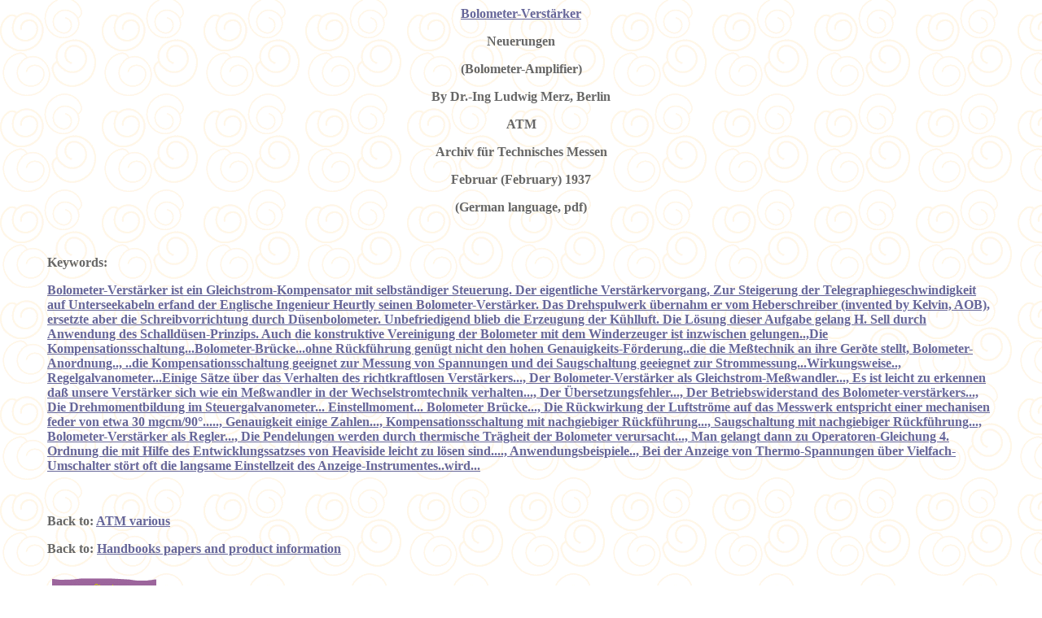

--- FILE ---
content_type: text/html
request_url: https://www.cdvandt.org/atm_z64-2.htm
body_size: 1704
content:
<html>

<head>
<meta http-equiv="Content-Type" content="text/html; charset=windows-1252">
<title>ATM Z64-2</title>
<meta name="GENERATOR" content="Microsoft FrontPage 6.0">
<meta name="ProgId" content="FrontPage.Editor.Document">
<!--mstheme--><link rel="stylesheet" type="text/css" href="_themes/kopie-van-po-tisch/kopi1011.css"><meta name="Microsoft Theme" content="kopie-van-po-tisch 1011">
<meta name="Microsoft Border" content="none, default">
</head>

<body>

<font FACE="Book Antiqua"><b>
<p style="margin-left: 50px; margin-right: 50px" align="center">
<a href="ATMZ64-2.pdf">Bolometer-Verstärker</a></p>
<p style="margin-left: 50px; margin-right: 50px" align="center">Neuerungen</p>
<p style="margin-left: 50px; margin-right: 50px" align="center">
(Bolometer-Amplifier)</p>
<p style="margin-left: 50px; margin-right: 50px" align="center">By Dr.-Ing 
Ludwig Merz, Berlin</p>
<p style="margin-left: 50px; margin-right: 50px" align="center">ATM</p>
<p style="margin-left: 50px; margin-right: 50px" align="center">Archiv für 
Technisches Messen</p>
<p style="margin-left: 50px; margin-right: 50px" align="center">Februar 
(February) 1937</p>
<p style="margin-left: 50px; margin-right: 50px" align="center">(German 
language, pdf)</p>
<p style="margin-left: 50px; margin-right: 50px">&nbsp;</p>
<p style="margin-left: 50px; margin-right: 50px">Keywords:</p>
<p style="margin-left: 50px; margin-right: 50px"><a href="ATMZ64-2.pdf">
Bolometer-Verstärker ist ein Gleichstrom-Kompensator mit selbständiger 
Steuerung. Der eigentliche Verstärkervorgang, Zur Steigerung der 
Telegraphiegeschwindigkeit auf Unterseekabeln erfand der Englische Ingenieur 
Heurtly seinen Bolometer-Verstärker. Das Drehspulwerk übernahm er vom 
Heberschreiber (invented by Kelvin, AOB), ersetzte aber die Schreibvorrichtung 
durch Düsenbolometer. Unbefriedigend blieb die Erzeugung der Kühlluft. Die 
Lösung dieser Aufgabe gelang H. Sell durch Anwendung des Schalldüsen-Prinzips. 
Auch die konstruktive Vereinigung der Bolometer mit dem Winderzeuger ist 
inzwischen gelungen..,Die Kompensationsschaltung...Bolometer-Brücke...ohne 
Rückführung genügt nicht den hohen Genauigkeits-Förderung..die die Meßtechnik an 
ihre Gerðte stellt, Bolometer-Anordnung.., ..die Kompensationsschaltung geeignet 
zur Messung von Spannungen und dei Saugschaltung geeiegnet zur 
Strommessung...Wirkungsweise.., Regelgalvanometer...Einige Sätze über das 
Verhalten des richtkraftlosen Verstärkers..., Der Bolometer-Verstärker als 
Gleichstrom-Meßwandler..., Es ist leicht zu erkennen daß unsere Verstärker sich 
wie ein Meßwandler in der Wechselstromtechnik verhalten..., Der 
Übersetzungsfehler..., Der Betriebswiderstand des Bolometer-verstärkers..., Die 
Drehmomentbildung im Steuergalvanometer... Einstellmoment... Bolometer 
Brücke..., Die Rückwirkung der Luftströme auf das Messwerk entspricht einer 
mechanisen feder von etwa 30 mgcm/90°....., Genauigkeit einige Zahlen..., 
Kompensationsschaltung mit nachgiebiger Rückführung..., Saugschaltung mit 
nachgiebiger Rückführung..., Bolometer-Verstärker als Regler..., Die Pendelungen 
werden durch thermische Trägheit der Bolometer verursacht..., Man gelangt dann 
zu Operatoren-Gleichung 4. Ordnung die mit Hilfe des Entwicklungssatzses von 
Heaviside leicht zu lösen sind...., Anwendungsbeispiele.., Bei der Anzeige von 
Thermo-Spannungen über Vielfach-Umschalter stört oft die langsame Einstellzeit 
des Anzeige-Instrumentes..wird...</a></p>
</b></font>
<p style="margin-left: 50px; margin-right: 50px">&nbsp;</p>
<font FACE="Book Antiqua"><b>
<p style="margin-left: 50px; margin-right: 50px">Back to:
<a href="atm_various.htm">ATM various</a></p>
<p style="margin-left: 50px; margin-right: 50px">Back to:
<a href="handbooks.htm">Handbooks papers and product information</a></p>
<p style="margin-left: 50px; margin-right: 50px">
<!--webbot bot="Navigation" s-type="sequence" s-orientation="vertical" s-rendering="graphics" b-include-home="TRUE" b-include-up="FALSE" u-page="sid:1003" startspan --><script language="JavaScript"><!--
MSFPhover = 
  (((navigator.appName == "Netscape") && 
  (parseInt(navigator.appVersion) >= 3 )) || 
  ((navigator.appName == "Microsoft Internet Explorer") && 
  (parseInt(navigator.appVersion) >= 4 ))); 
function MSFPpreload(img) 
{
  var a=new Image(); a.src=img; return a; 
}
// --></script><script language="JavaScript"><!--
if(MSFPhover) { MSFPnav1n=MSFPpreload("_derived/home_cmp_kopie-van-po-tisch010_vbtn.gif"); MSFPnav1h=MSFPpreload("_derived/home_cmp_kopie-van-po-tisch010_vbtn_a.gif"); }
// --></script><a href="index.htm" language="JavaScript" onmouseover="if(MSFPhover) document['MSFPnav1'].src=MSFPnav1h.src" onmouseout="if(MSFPhover) document['MSFPnav1'].src=MSFPnav1n.src"><img src="_derived/home_cmp_kopie-van-po-tisch010_vbtn.gif" width="140" height="45" border="0" alt="Start" name="MSFPnav1"></a><!--webbot bot="Navigation" i-checksum="44946" endspan --></p>
</b></font>

</body>

</html>


--- FILE ---
content_type: text/css
request_url: https://www.cdvandt.org/_themes/kopie-van-po-tisch/kopi1011.css
body_size: 4474
content:
.mstheme{
nav-banner-image:url(poebanna.gif);
separator-image:url(poehorsa.gif);
list-image-1:url(poebul1a.gif);
list-image-2:url(poebul2a.gif);
list-image-3:url(poebul3a.gif);
navbutton-horiz-normal:url(poehbuda.gif);
navbutton-horiz-hovered:url(poehbuha.gif);
navbutton-horiz-pushed:url(poehbusa.gif);
navbutton-vert-normal:url(poevbuda.gif);
navbutton-vert-pushed:url(poevbusa.gif);
navbutton-vert-hovered:url(poevbuha.gif);
navbutton-home-normal:url(poehomda.gif);
navbutton-home-hovered:url(poehomha.gif);
navbutton-next-normal:url(poenexda.gif);
navbutton-next-hovered:url(poenexha.gif);
navbutton-prev-normal:url(poepreda.gif);
navbutton-prev-hovered:url(poepreha.gif);
navbutton-up-normal:url(poeupda.gif);
navbutton-up-hovered:url(poeupha.gif);
}
UL{
list-style-image:url(poebul1a.gif);
}
UL UL{
list-style-image:url(poebul2a.gif);
}
UL UL UL{
list-style-image:url(poebul3a.gif);
}
.mstheme-bannertxt{
font-family:"Book Antiqua","Times New Roman",Times;
font-size:5;
color:rgb(102,51,102);
}
.mstheme-horiz-navtxt{
font-family:"book antiqua","times new roman",times;
font-size:2;
color:rgb(204,204,0);
}
.mstheme-vert-navtxt{
font-family:"book antiqua","times new roman",times;
font-size:2;
color:rgb(204,204,0);
}
.mstheme-navtxthome{
font-family:"book antiqua","times new roman",times;
font-size:1;
color:rgb(102,0,51);
}
.mstheme-navtxtup{
font-family:"book antiqua","times new roman",times;
font-size:1;
color:rgb(102,0,51);
}
.mstheme-navtxtprev{
font-family:"book antiqua","times new roman",times;
font-size:1;
color:rgb(102,0,51);
}
.mstheme-navtxtnext{
font-family:"book antiqua","times new roman",times;
font-size:1;
color:rgb(102,0,51);
}
a:link{
color:#666699;
}
a:visited{
color:#339999;
}
a:active{
color:#996699;
}
body{
color:#666666;
background-color:#FFFFFF;
}
h1{
color:#666666;
}
h2,marquee{
color:#666666;
}
h3{
color:#666666;
}
h4{
color:#666666;
}
h5{
color:#666666;
}
h6{
color:#666666;
}
LABEL,.MSTHEME-LABEL{
color:#666666;
}
FIELDSET{
border-color:#BBBBBB;
color:#000000;
}
LEGEND{
color:#666666;
}
SELECT{
border-color:#BBBBBB;
color:#000000;
}
TABLE{
table-border-color-light:#CCCC99;
table-border-color-dark:#999900;
border-color:#999900;
color:transparent;
}
CAPTION{
color:#666666;
}
TH{
color:#666666;
}
HR{
color:#CC9900;
}
TD{
border-color:#CC9900;
}
.mstheme{
navbutton-background-color:#FFFFFF;
top-bar-button:url(poeglob.gif);
}
body{
font-family:"book antiqua","times new roman",times;
background-image:url(poetextb.gif);
}
IL{
list-style-image:url(poebul2d.gif);
}
table.ms-toolbar{
background-image:url(toolgrad.gif);
border:1px solid #BBBBBB;
}
.UserDottedLine{
margin-bottom:2px;
height:1px;
overflow:hidden;
background-color:transparent;
background-image:url(dot.gif);
background-repeat:repeat-x;
}
.UserToolbar{
background-image:url(toolgrad.gif);
border:1px solid #BBBBBB;
background-repeat:repeat-x;
background-color:transparent;
}
.mstheme-topbar-font{
font-family:"book antiqua","times new roman",times;
color:#666666;
}
h1{
font-family:"Book Antiqua","Times New Roman",Times;
font-weight:bold;
font-style:normal;
}
h2{
font-family:"Book Antiqua","Times New Roman",Times;
font-weight:normal;
font-style:normal;
}
h3{
font-family:"book antiqua","times new roman",times;
font-weight:normal;
font-style:normal;
}
h4{
font-family:"book antiqua","times new roman",times;
font-weight:normal;
font-style:normal;
}
h5{
font-family:"book antiqua","times new roman",times;
font-weight:normal;
font-style:normal;
}
h6{
font-family:"book antiqua","times new roman",times;
font-weight:normal;
font-style:normal;
}
BUTTON{
border-style:solid;
border-width:1pt;
font-family:Arial,Helvetica,sans-serif;
font-style:normal;
}
label, .MSTHEME-LABEL{
font-family:"book antiqua","times new roman",times;
font-style:normal;
}
TEXTAREA{
font-family:"book antiqua","times new roman",times;
font-style:normal
}
FIELDSET{
border-style:solid;
border-width:1pt;
font-family:"book antiqua","times new roman",times;
font-style:normal;
}
LEGEND{
font-family:"book antiqua","times new roman",times;
font-style:normal;
}
SELECT{
border-style:solid;
font-family:"book antiqua","times new roman",times;
font-style:normal
}
TABLE{
font-family:"book antiqua","times new roman",times;
font-style:normal;
}
CAPTION{
font-family:"book antiqua","times new roman",times;
font-style:normal;
}
TH{
font-family:"book antiqua","times new roman",times;
font-style:bold;
}
MARQUEE{
font-family:"book antiqua","times new roman",times;
}
.ms-main{
border-color:#B594B5;
}
.ms-bannerframe, .ms-GRHeaderBackground, .ms-storMeFree{
background-image:url('');
background-color:#630031;
background-repeat:repeat-x;
}
.ms-banner{
color:#B594B5;
font-family:"book antiqua","times new roman",times;
}
.ms-banner a:link{
font-family:"book antiqua","times new roman",times;
color:#666666;
font-weight:normal;
text-decoration:none;
}
.ms-banner a:visited{
font-family:"book antiqua","times new roman",times;
color:#666666;
font-weight:normal;
text-decoration:none;
}
.ms-nav td{
font-family:"book antiqua","times new roman",times;
font-weight:normal;
color:#666666;
}
.ms-navframe{
border-color:#E7DEB5;
}
.ms-nav a{
text-decoration:none;
font-family:"book antiqua","times new roman",times;
font-weight:normal;
color:#666699;
}
.ms-nav a:hover{
text-decoration:underline;
color:#339999;
}
.ms-nav a:visited{
color:#666699;
}
.ms-viewselect a:link{
font-family:"book antiqua","times new roman",times;
color:#666699;
}
.ms-titlearea{
font-family:"book antiqua","times new roman",times;
color:#666666;
}
.ms-pagetitle{
color:#666666;
font-family:"book antiqua","times new roman",times;
font-weight:bold;
}
.ms-pagetitle a{
text-decoration:underline;
color:#666699;
}
.ms-pagetitle a:hover{
text-decoration:underline;
color:#339999;
}
.ms-announcementtitle{
font-weight:bold;
}
.ms-formlabel{
font-family:verdana;
font-size:.7em;
font-weight:normal;
color:#808080;
}
.ms-formbody{
font-family:"book antiqua","times new roman",times;
color:#666666;
}
.ms-formdescription{
font-family:"book antiqua","times new roman",times;
color:#808080;
}
.ms-selected{
background-color:#663366;
color:#666666;
}
.ms-selected SPAN{
color:#663366;
}
.ms-filedialog TD{
height:16px;
}
.ms-descriptiontext{
color:#666666;
font-family:"book antiqua","times new roman",times;
}
.ms-descriptiontext a{
color:#666699;
font-family:"book antiqua","times new roman",times;
}
.ms-separator{
color:#666666;
}
.ms-authoringcontrols{
background-color:#E7DEB5;
font-family:"book antiqua","times new roman",times;
color:#666666;
}
.ms-alternating{
background-color:#E7DEB5;
}
.ms-back{
vertical-align:top;
padding-left:4;
padding-right:4;
padding-top:2;
padding-bottom:4;
background-color:#E7DEB5;
}
.ms-sectionheader{
color:#666666;
font-family:"book antiqua","times new roman",times;
font-weight:bold;
}
.ms-sectionline{
background-color:#CCCC99;
}
.ms-partline{
background-color:#CCCC99;
}
.ms-propertysheet{
font-family:"book antiqua","times new roman",times;
}
.ms-propertysheet th{
font-family:"book antiqua","times new roman",times;
color:#666666;
font-weight:bold;
}
.ms-propertysheet a{
text-decoration:none;
color:#666699;
}
.ms-propertysheet a:hover{
text-decoration:underline;
color:#339999;
}
.ms-propertysheet a:visited{
text-decoration:none;
color:#339999;
}
.ms-propertysheet a:visited:hover{
text-decoration:underline;
}
.ms-itemheader a{
font-family:"book antiqua","times new roman",times;
font-weight:bold;
color:#666666;
text-decoration:none;
}
.ms-itemheader a:hover{
text-decoration:underline;
color:#666666;
}
.ms-itemheader a:visited{
text-decoration:none;
color:#666666;
}
.ms-itemheader a:visited:hover{
text-decoration:underline;
}
.ms-vh{
font-family:"book antiqua","times new roman",times;
color:#666699;
text-decoration:none;
font-weight:normal;
}
.ms-vb{
font-family:"book antiqua","times new roman",times;
color:#666666;
height:18px;
vertical-align:top;
}
.ms-homepagetitle{
font-family:"book antiqua","times new roman",times;
color:#666666;
font-weight:bold;
text-decoration:none;
}
:hover.ms-homepagetitle{
text-decoration:underline;
color:#666699;
}
.ms-addnew{
font-weight:normal;
font-family:"book antiqua","times new roman",times;
color:#666666;
text-decoration:none;
}
.ms-cal{
border-collapse:collapse;
table-layout:fixed;
font-family:"book antiqua","times new roman",times;
cursor:default;
}
.ms-caltop{
border-top:1px solid #CCCC99;
border-left:1px solid #CCCC99;
border-right:1px solid #CCCC99;
vertical-align:top;
width:14%;
height:30px;
}
.ms-calhead{
border:none;
text-align:center;
background-color:#666666;
color:#FFFFFF;
font-family:"book antiqua","times new roman",times;
padding:2px;
}
.ms-caldow{
border-top:1px solid #CCCC99;
border-left:1px solid #CCCC99;
border-right:1px solid #CCCC99;
vertical-align:top;
text-align:center;
font-weight:bold;
color:#666666;
height:20px;
}
.ms-calmid{
border-left:1px solid #CCCC99;
border-right:1px solid #CCCC99;
height:20px;
}
.ms-calspacer{
border-left:1px solid #CCCC99;
border-right:1px solid #CCCC99;
height:4px;
}
.ms-calbot{
border-top:none;
border-left:1px solid #CCCC99;
border-right:1px solid #CCCC99;
border-bottom:1px solid #CCCC99;
height:2px;
}
.ms-appt a{
color:#666699;
}
.ms-appt a:hover{
color:#339999;
}
.ms-appt{
border:2px solid #CCCC99;
text-align:center;
vertical-align:middle;
height:18px;
overflow:hidden;
text-overflow:ellipsis;
background-color:#663366;
color:#666666;
}
.ms-caldowdown{
font-family:"book antiqua","times new roman",times;
font-weight:bold;
color:#666666;
text-align:center;
vertical-align:middle;
}
.ms-caldown{
color:#666666;
vertical-align:top;
}
.ms-datepickeriframe{
position:absolute;
display:none;
background:#FFFFFF;
}
.ms-datepicker{
font-family:Arial,Helvetica,sans-serif;
background-color:#FFFFFF;
color:#666666;
border:2 outset activeborder;
cursor:default;
}
.ms-dpdow{
border:none;
vertical-align:top;
text-align:center;
font-weight:bold;
color:#666666;
border-bottom:1px solid #CCCC99;
}
.ms-dpday{
border:none;
text-align:center;
cursor:hand;
}
.ms-dpselectedday{
border:none;
background-color:#E7DEB5;
text-align:center;
cursor:hand;
}
.ms-dpnonmonth{
color:#BBBBBB;
border:none;
text-align:center;
cursor:hand;
}
.ms-dphead{
border:none;
text-align:center;
font-weight:bold;
background-color:#D6C69C;
color:#666666;
}
.ms-dpfoot{
text-align:center;
font-style:italic;
border-top:1px solid;
border-left:none;
border-bottom:none;
border-right:none;
height:24px;
}
IMG.ms-button{
cursor:hand;
}
.ms-toolbar, .ms-toolbar a:visited{
font-family:"book antiqua","times new roman",times;
text-decoration:none;
color:#666699;
}
.ms-stylebody{
font-family:verdana;
font-size:8pt;
}
.ms-styleheader a:link, .ms-stylebody a:link{
color:#666699;
text-decoration:none;
}
.ms-styleheader a:visited, .ms-stylebody a:visited{
text-decoration:none
}
.ms-styleheader a:hover, .ms-stylebody a:hover{
color:#ff3300;
text-decoration:underline;
}
.ms-gridT1{
font-family:"book antiqua","times new roman",times;
text-align:center;
color:#BBBBBB;
}
select{
font-family:"book antiqua","times new roman",times;
}
hr{
color:#CC9900;
height:2px;
}
.ms-formdescription A{
color:#666699;
text-decoration:none;
}
.ms-formtable .ms-formbody{
line-height:1.3em;
}
.ms-radiotext{
cursor:default;
text-align:left;
font-family:verdana;
font-size:10pt;
height:19px;
}
.ms-gridtext{
cursor:default;
font-family:"book antiqua","times new roman",times;
height:19px;
}
.ms-formbody{
font-family:"book antiqua","times new roman",times;
vertical-align:top;
}
table.ms-form th{
color:#666666;
font-family:"book antiqua","times new roman",times;
font-weight:normal;
vertical-align:top;
}
table.ms-form td{
width:100%;
vertical-align:top;
}
.ms-formrecurrence{
font-family:"book antiqua","times new roman",times;
font-weight:normal;
vertical-align:top;
}
.ms-long{
font-family:Arial,Helvetica,sans-serif;
width:386px;
}
.ms-banner a:link{
font-family:"book antiqua","times new roman",times;
color:#FFFFFF;
font-weight:bold;
text-decoration:none;
}
.ms-banner a:visited{
font-family:"book antiqua","times new roman",times;
color:#FFFFFF;
font-weight:bold;
text-decoration:none;
}
.ms-nav td, .ms-nav .ms-SPZoneLabel, .ms-input{
font-family:"book antiqua","times new roman",times;
}
.ms-nav th{
font-family:"book antiqua","times new roman",times;
font-weight:normal;
color:#666666;
}
.ms-navheader a, .ms-navheader a:link, .ms-navheader a:visited{
font-weight:bold;
}
.ms-navframe{
background:#E7DEB5;
}
.ms-navline{
border-bottom:1px solid #B594B5;
}
.ms-nav .ms-navwatermark{
color:#DACCA6;
}
.ms-selectednav{
border:1px solid #666666;
background:#FFFFFF;
padding-top:1px;
padding-bottom:2px;
}
.ms-unselectednav{
border:1px solid #E7DEB5;
padding-top:1px;
padding-bottom:2px;
}
.ms-verticaldots{
border-right:1px solid #CCCC99;
border-left:none;
}
.ms-nav a:link{
}
TD.ms-titleareaframe{
color:#000000;
border-color:#B594B5;
}
TABLE.ms-titleareaframe{
border-left:0px;
}
Div.ms-titleareaframe{
border-top:4px solid #B594B5;
}
.ms-searchform{
background-color: #B594B5;
}
.ms-searchcorner{
background-color:#B594B5;
background-image:none;
}
.ms-titlearealine{
background-color:#CCCC99;
}
.ms-bodyareaframe{
border-color:#B594B5;
}
.ms-pagetitle{
font-family:"book antiqua","times new roman",times;
}
.ms-pagetitle a{
text-decoration:none;
}
.ms-pagetitle a:hover{
text-decoration:underline;
}
.ms-pagecaption{
color:#666666;
font-family:"book antiqua","times new roman",times;
}
.ms-selectedtitle{
background-color:#E7DEB5;
border:1px solid #CCCC99;
padding-top:1px;
padding-bottom:2px;
}
.ms-unselectedtitle{
margin:1px;
padding-top:1px;
padding-bottom:2px;
}
.ms-menuimagecell{
background-color:#E7DEB5;
cursor:hand;
}
.ms-filedialog td{
height:16px;
}
.ms-alerttext{
color:#DB6751;
font-family:"book antiqua","times new roman",times;
}
.ms-sectionheader a{
color:#666666;
text-decoration:none;
}
.ms-sectionheader a:hover{
color:#666666;
text-decoration:none;
}
.ms-sectionheader a:visited{
color:#666666;
text-decoration:none;
}
.ms-discussiontitle{
font-family:"book antiqua","times new roman",times;
color:#666666;
font-weight:bold;
}
.ms-vh2{
font-family:"book antiqua","times new roman",times;
color:#666699;
text-decoration:none;
font-weight:normal;
vertical-align:top;
}
.ms-vh-icon{
font-family:"book antiqua","times new roman",times;
color:#666699;
text-decoration:none;
font-weight:normal;
vertical-align:top;
width:22px;
}
.ms-vh-icon-empty{
font-family:"book antiqua","times new roman",times;
color:#666699;
text-decoration:none;
font-weight:normal;
vertical-align:top;
width:0px;
}
.ms-vh-left{
font-family:"book antiqua","times new roman",times;
color:#666699;
text-decoration:none;
font-weight:normal;
}
.ms-vh-left-icon{
font-family:"book antiqua","times new roman",times;
color:#666699;
text-decoration:none;
font-weight:normal;
width:22px;
}
.ms-vh-left-icon-empty{
font-family:"book antiqua","times new roman",times;
color:#666699;
text-decoration:none;
font-weight:normal;
width:0px;
}
.ms-vh-right{
font-family:"book antiqua","times new roman",times;
color:#666699;
text-decoration:none;
font-weight:normal;
}
.ms-vh-right-icon{
font-family:"book antiqua","times new roman",times;
color:#666699;
text-decoration:none;
font-weight:normal;
width:22px;
}
.ms-vh-right-icon-empty{
font-family:"book antiqua","times new roman",times;
color:#666699;
text-decoration:none;
font-weight:normal;
width:0px;
}
.ms-vh a, .ms-vh a:visited, .ms-vh2 a, .ms-vh2 a:visited, .ms-vh-left a, .ms-vh-right a{
color:#666699;
text-decoration:none;
}
.ms-vh a:hover, .ms-vh2 a:hover{
text-decoration:underline;
}
.ms-vhImage{
font-family:"book antiqua","times new roman",times;
color:#7A7A7A;
text-decoration:none;
font-weight:normal;
vertical-align:top;
width:18pt;
}
.ms-gb{
font-family:"book antiqua","times new roman",times;
height:18px;
color:#666666;
background-color:#E7DEB5;
font-weight:bold;
}
.ms-styleheader{
font-family:verdana;
font-size:0.68em;
background-color:#E7DEB5;
}
.ms-vb, .ms-vb2, .ms-GRFont, .ms-vb-user{
font-family:"book antiqua","times new roman",times;
vertical-align:top;
}
.ms-vb a, .ms-vb2 a, .ms-GRStatusText a, .ms-vb-user a{
color:#666699;
text-decoration:none;
}
.ms-vb a:hover, .ms-vb2 a:hover, .ms-vb-user a:hover{
color:#339999;
text-decoration:underline;
}
.ms-vb a:visited, .ms-vb2 a:visited, .ms-GRStatusText a:visited, .ms-vb-user a:visited{
color:#666699;
text-decoration:none;
}
.ms-vb a:visited:hover, .ms-vb2 a:visited:hover, .ms-vb-user a:visited:hover{
color:#339999;
text-decoration:underline;
}
.ms-vb2, .ms-vb-title, .ms-vb-icon, .ms-vb-user{
border-top:1px solid #B594B5;
}
.ms-vb-icon{
vertical-align:top;
width:16px;
padding-top:2px;
padding-bottom:0px;
}
.ms-vb2{
padding-top:3px;
padding-bottom:0px;
}
.ms-addnew{
font-weight:normal;
font-family:"book antiqua","times new roman",times;
color:#666699;
text-decoration:none;
}
.ms-error{
font-family:"book antiqua","times new roman",times;
font-weight:normal;
color:#db6751;
}
.ms-vcal{
border-collapse:separate;
table-layout:fixed;
font-family:"book antiqua","times new roman",times;
cursor:default;
}
.ms-Dcal{
border-collapse:collapse;
border-left:1px solid #CCCC99;
border-right:1px solid #CCCC99;
table-layout:fixed;
font-family:"book antiqua","times new roman",times;
cursor:default;
}
.ms-calDmidHour{
border-color:#CCCC99;
height:20px;
}
.ms-calDmidHalfHour{
border-color:#CCCC99;
height:20px;
}
.ms-calDmidQuarterHour{
border:0px none;
height:20px;
}
.ms-CalSpacer{
border-left:1px solid #CCCC99;
border-right:1px solid #CCCC99;
height:4px;
}
.ms-CalDSpacer{
border-left:1px solid #CCCC99;
border-right:1px solid #CCCC99;
height:4px;
}
.ms-CalVSpacer{
background-color:#CCCC99;
width:0px;
}
.ms-CalAllDay{
text-align:center;
vertical-align:top;
width:10%;
height:12px;
}
.ms-firstCalHour{
vertical-align:top;
width:10%;
height:12px;
}
.ms-calHour{
border-top:1px solid #CCCC99;
vertical-align:top;
width:10%;
height:12px;
}
.ms-calHalfHour{
border-top:1px solid #B594B5;
vertical-align:top;
height:12px;
}
.ms-calQuarterHour{
border-top:0px none;
vertical-align:top;
height:12px;
}
.ms-Dappt{
border:2px solid #CCCC99;
text-align:center;
vertical-align:middle;
height:18px;
overflow:hidden;
background-color:#663366;
color:#666666;
}
.ms-Vappt{
border-top:1px solid #999900;
border-left:2px solid #999900;
border-bottom:3px solid #999900;
border-right:2px solid #999900;
text-align:center;
padding-left:3px;
padding-right:3px;
vertical-align:middle;
height:12px;
overflow:hidden;
text-overflow:ellipsis;
background-color:#DACCA6;
color:#666666;
}
.ms-Vapptsingle a, .ms-Vappt a{
text-decoration:none;
font-family:"book antiqua","times new roman",times;
font-weight:normal;
color:#666699;
overflow:hidden;
text-overflow:ellipsis;
}
.ms-Vappt a:link{
}
.ms-Vappt a:hover{
text-decoration:underline;
color:#666666;
}
.ms-Vevt{
padding:0px;
text-align:center;
vertical-align:top;
font-family:"book antiqua","times new roman",times;
font-weight:normal;
height:12px;
overflow:hidden;
text-overflow:ellipsis;
color:#666666;
}
.ms-Vevt a{
text-decoration:none;
font-family:"book antiqua","times new roman",times;
font-weight:normal;
color:#666666;
}
.ms-Vevt a:link{
}
.ms-Vevt a:hover{
text-decoration:underline;
color:#666666;
}
.ms-Vevt a:visited{
color:#DFD664;
}
.ms-apptsingle{
border-left:1px solid #CC9900;
border-right:1px solid #CC9900;
height:18px;
vertical-align:middle;
overflow:hidden;
text-overflow:ellipsis;
color:#666666;
}
.ms-Dapptsingle{
border-left:1px solid #CC9900;
border-right:1px solid #CC9900;
height:18px;
vertical-align:middle;
overflow:hidden;
color:#666666;
}
.ms-Vapptsingle{
border:1px solid #CC9900;
text-align:center;
vertical-align:middle;
overflow:hidden;
text-overflow:ellipsis;
color:#666666;
background-color:#DACCA6;
}
.ms-Vapptsingle a:link{
}
.ms-Vapptsingle a:hover{
text-decoration:underline;
}
.ms-Vapptsingle a:visited{
}
.ms-dpnextprev{
border:none;
text-align:center;
font-weight:bold;
background-color:#D6C69C;
color:#666666;
cursor:hand;
}
.ms-discussionseparator{
color:#B594B5;
height:1px;
}
.ms-stylelabel{
font-family:verdana;
font-size:8pt;
color:#B594B5;
}
.ms-stylebox{
font-family:verdana;
border:1px solid #B594B5;
text-align:left
}
img.thumbnail{
border:3px solid #D6C69C;
}
tr.ms-imglibselectedrow{
background-color:#E7DEB5;
}
table.ms-imglibtitletable{
border:0px solid #B594B5;
}
.ms-imglibthumbnail{
background-color:#E7DEB5;
border:solid #D6C69C 0px;
}
span.thumbnail{
padding:16 10;
position:relative;
width:5px;
}
span.userdata{
behavior:url(#default#userData);
display:none;
}
.ms-imglibmenuhead{
cursor:move;
}
.ms-imglibmenu{
background-color:#E7DEB5;
cursor:hand;
font-family:"book antiqua","times new roman",times;
color:#666699;
}
.ms-imglibmenutext{
cursor:move;
font-weight:bold;
color:#666699;
}
.ms-imglibmenuarea{
background-color:#E7DEB5;
}
img.ms-imglibpreviewarea{
border:solid #E7DEB5 3px;
margin-top:3px;
}
a.ms-imglibPreviewTitle{
overflow:hidden;
text-overflow:ellipsis;
width:130;
}
table.ms-imglibPreviewTable{
display:none;
}
.UserShadedRegion{
font-family:"book antiqua","times new roman",times;
background-color:#E7DEB5;
}
.UserCaption{
font-family:"book antiqua","times new roman",times;
background-color:#E7DEB5;
}
.UserConfiguration{
font-family:"book antiqua","times new roman",times;
background-color:#E7DEB5;
}
.UserButton, .UserInput, .UserSelect{
font-family:"book antiqua","times new roman",times;
color:#666666;
}
.UserNotification{
font-family:"book antiqua","times new roman",times;
padding:4px;
COLOR:#BBBBBB;
}
.UserToolBarTextArea{
padding-bottom:5px;
font-weight:normal;
font-family:"book antiqua","times new roman",times;
}
.UserToolbarTextArea A:link{
COLOR:#666699;
TEXT-DECORATION:none;
}
.UserToolbarTextArea A:visited{
COLOR:#666699;
TEXT-DECORATION:none;
}
.UserToolbarTextArea A:hover{
COLOR:#339999;
TEXT-DECORATION:underline;
}
.UserToolbarDisabledLink{
COLOR:#630031;
font-family:"book antiqua","times new roman",times;
padding:4px;
}
.UserToolbarImage{
border:medium none;
cursor:hand;
background-color:#BBBBBB;
text-align:center;
}
.UserToolBarImageArea{
padding-bottom:5px;
font-weight:normal;
font-family:"book antiqua","times new roman",times;
}
.UserToolbarSelectedImage{
border-right:medium none;
border-top:medium none;
border-left:medium none;
border-bottom:#000000 1px solid;
font-weight:bold;
vertical-align:top;
text-align:center;
}
.UserGenericHeader{
font-weight:bold;
color:#666666;
font-family:"book antiqua","times new roman",times;
}
.UserGeneric{
padding:8px 5px 7px 5px;
}
.UserGenericText{
color:#666666;
}
.UserGenericBody{
padding:5px 0px 0px 17px;
}
.UserSectionTitle{
font-weight:bold;
width:100%;
margin-bottom:5px;
padding-bottom:2px;
border-bottom:solid 1px #D6C69C;
color:#666666;
}
.UserSectionHead{
width:100%;
padding:0px 0px 3px 0px;
color:#666666;
}
.UserSectionFooter{
color:#666666;
border-top:solid 1px #D6C69C;
}
.UserSectionBody{
width:100%;
padding:0px 0px 0px 7px;
}
.UserControlGroup{
padding-bottom:10px;
padding-top:2px;
}
.UserFooter{
width:100%;
padding:10px 7px 7px 7px;
}
.UserCommandArea{
padding-top:7px;
}
.UserCellSelected{
font-family:"book antiqua","times new roman",times;
padding:1px 4px 2px 4px;
background-color:#FFFFFF;
border:solid 1px #666666;
color:#666666;
}
.UserCell{
font-family:"book antiqua","times new roman",times;
padding:2px 5px 3px 5px;
color:#666666;
}
.UserGenericBulletItem{
padding-bottom:2px;
}
.ms-ToolPaneFrame{
padding:0px;
background-color:#E7DEB5;
}
.ms-ToolPaneBody{
padding-bottom:2px;
padding-top:2px;
}
.ms-ToolPaneHeader{
background-color:#D6C69C;
border-style:none;
}
.ms-ToolPaneBorder{
border-right:#E7DEB5 1px solid;
border-top:solid none;
border-bottom:solid none;
border-left:#E7DEB5 1px solid;
}
.ms-ToolPaneClose{
background-color:#D6C69C;
}
.ms-ToolPaneTitle{
color:#666666;
font-weight:bold;
font-family:"book antiqua","times new roman",times;
padding-top:3px;
padding-bottom:3px;
background-color:#D6C69C;
}
.ms-ToolPaneFooter{
background-color:#D6C69C;
padding:5px;
font-family:"book antiqua","times new roman",times;
color:#666666;
}
.ms-ToolPaneError{
color:#db6751;
font-family:"book antiqua","times new roman",times;
padding:2px;
}
.ms-ToolPaneInfo{
padding-right:5px;
padding-top:5px;
padding-bottom:0px;
padding-left:5px;
color:#666666;
font-family:"book antiqua","times new roman",times;
background-color:#E7DEB5;
}
.ms-ToolPartSpacing{
padding-top:8px;
}
.ms-TPBorder{
border:none;
}
.ms-TPHeader{
background-color:#B594B5;
}
.ms-TPTitle{
color:#666666;
font-weight:bold;
font-family:"book antiqua","times new roman",times;
padding-top:2px;
padding-bottom:2px;
}
.ms-TPBody{
color:#666666;
font-family:"book antiqua","times new roman",times;
}
.ms-TPBody a:link, .ms-TPBody a:visited, .ms-TPBody a:hover{
color:#666699;
text-decoration:none;
cursor:hand;
}
.ms-TPCommands{
}
.ms-TPInput{
color:#000000;
font-family:"book antiqua","times new roman",times;
}
.ms-CategoryTitle{
font-family:"book antiqua","times new roman",times;
font-weight:bold;
text-decoration:none;
}
.ms-PropGridBuilderButton{
border:solid 1px #CCCC99;
width:16px;
display:none;
background-color:#D6C69C;
}
.ms-SPZone{
border:#CC9900 1px solid;
padding:5px;
}
.ms-SPZoneSelected{
border:#339999 1px solid;
padding:5px;
}
.ms-SPZoneIBar{
border:#339999 3px solid;
}
.ms-SPZoneLabel{
color:#CC9900;
font-family:"book antiqua","times new roman",times;
padding:0;
}
.ms-SPError{
color:#DB6751;
font-family:"book antiqua","times new roman",times;
padding-right:2px;
padding-top:2px;
padding-bottom:2px;
padding-left:2px;
border-bottom:#E7DEB5 2px solid;
}
.ms-SPZoneCaption{
color:#CC9900;
font-family:"book antiqua","times new roman",times;
}
.ms-WPDesign{
background-color:#E7DEB5;
}
.ms-WPMenu{
background-color:#E7DEB5;
}
.ms-WPTitle{
font-weight:bold;
font-family:"book antiqua","times new roman",times;
color:#666666;
padding-top:2px;
padding-bottom:2px;
}
.ms-WPTitle a:link, .ms-WPTitle a:visited{
color:#666666;
text-decoration:none;
cursor:hand;
}
.ms-WPTitle A:hover{
color:#666666;
text-decoration:underline;
cursor:hand;
}
.ms-WPSelected{
border:#993399 3px dashed;
}
.ms-WPBody{
font-family:"book antiqua","times new roman",times;
}
.ms-WPBody table, .ms-TPBody table{
}
.ms-WPBody a:link, .ms-WPBody a:visited{
color:#666699;
text-decoration:none;
}
.ms-WPBody A:hover{
color:#339999;
text-decoration:underline;
}
.ms-WPBody th, .ms-TPBody th{
font-weight:bold;
}
.ms-WPBody td{
font-family:"book antiqua","times new roman",times;
}
.ms-WPBody h1, .ms-TPBody h1{
font-weight:bold;
}
.ms-WPBody h2, .ms-TPBody h2{
font-weight:bold;
}
.ms-WPBody h3, .ms-TPBody h3{
font-weight:bold;
}
.ms-WPBody h4, .ms-TPBody h4{
font-weight:bold;
}
.ms-WPBody h5, .ms-TPBody h5{
font-weight:bold;
}
.ms-WPBody h6, .ms-TPBody h6{
font-weight:bold;
}
.ms-WPBorder{
border-right:#B594B5 1px solid;
border-left:#B594B5 1px solid;
border-top-style:none;
border-bottom:#B594B5 1px solid;
}
.ms-HoverCellActive{
border:#666699 1px solid;
background-color:#D6C69C;
}
.ms-HoverCellActiveDark{
border:solid 1px #B594B5;
background-color:#E7DEB5;
}
.ms-SPLink{
font-family:"book antiqua","times new roman",times;
color:#666699;
}
.ms-SPLink a:link, .ms-SPLink a:visited{
color:#666699;
text-decoration:none;
}
.ms-SPButton{
font-family:"book antiqua","times new roman",times;
}
.ms-PartSpacingVertical, .ms-PartSpacingHorizontal{
padding-top:10px;
}
.ms-WPHeader{
background-color:#E7DEB5;
background-image:url('blank.gif');
background-repeat:repeat-x;
}
.ms-PageHeaderDate{
color:#666666;
font-family:"book antiqua","times new roman",times;
}
.ms-PageHeaderGreeting{
color:#666666;
font-family:"book antiqua","times new roman",times;
}
.ms-rtApplyBackground{
background-color:#CC9900;
border:0.02cm solid #CCCC99;
}
.ms-rtRemoveBackground{
background-color:transparent;
border:0.02cm solid #FFFFFF;
}
.ms-rtToolbarDefaultStyle{
font:normal 8pt "book antiqua","times new roman",times;
}
.ms-subsmanageheader{
background-color:#E7DEB5;
font-family:"book antiqua","times new roman",times;
text-decoration:none;
font-weight:bold;
vertical-align:top;
}
.ms-subsmanagecell{
color:#666666;
font-family:"book antiqua","times new roman",times;
height:18px;
vertical-align:top;
}
.ms-ConnError{
color:#db6751;
}
.ms-storMeUsed{
background-color:#996699;
}
.ms-storMeFree{
background-color:#006666;
}
.ms-storMeEstimated{
background-color:#339999;
}
.ms-underline{
vertical-align:top;
border-bottom:1px solid #B594B5;
padding-left:4;
padding-right:4;
padding-top:2;
padding-bottom:4;
}
.ms-underlineback{
vertical-align:top;
border-bottom:1px solid #B594B5;
padding-left:4;
padding-right:4;
padding-top:2;
padding-bottom:4;
background-color:#E7DEB5;
}
.ms-smallheader{
font-weight:bold;
color:#666666;
font-family:"book antiqua","times new roman",times;
}
.ms-smallsectionline{
padding-left:0;
padding-right:0;
padding-top:2;
padding-bottom:0;
border-bottom:1px solid #B594B5;
}
.ms-tabselected{
font-family:"book antiqua","times new roman",times;
background-color:#CCCC99;
border-right:#CCCC99 2px solid;
border-left:#CCCC99 2px solid;
border-top:#CCCC99 2px solid;
border-bottom:#CCCC99 2px solid;
font-weight:bold;
padding-top:3px;
padding-bottom:3px;
padding-left:10px;
padding-right:10px;
color:#B594B5;
}
.ms-tabinactive{
font-family:"book antiqua","times new roman",times;
background-color:#E7DEB5;
border-right:#E7DEB5 2px solid;
border-left:#E7DEB5 2px solid;
border-top:#E7DEB5 2px solid;
border-bottom:#E7DEB5 2px solid;
padding-top:3px;
padding-bottom:3px;
padding-right:10px;
padding-left:10px;
color:#666699;
}
.ms-tabinactive a:link, .ms-tabinactive a:hover, .ms-tabinactive a:visited{
color:#666699;
text-decoration:none;
}
.ms-surveyVBarT{
font-size:7pt;
font-family:verdana;
text-align:center;
color:#BBBBBB;
}
.ms-surveyGVVBar{
width:9px;
background-color:#999900;
border-top-color:#999900;
border-top-style:solid;
border-top-width:0px;
border-bottom-color:#CCCC99;
border-bottom-style:solid;
border-bottom-width:0px;
}
.ms-surveyGVVBarS{
width:20px;
}
.ms-uploadborder{
border:1px solid #630031;
}
.ms-uploadcontrol{
background-color:#663366;
}
.ms-highlight{
background-color:#630031;
}
.UserBackground{
background-color:#FFFFFF;
}
.ms-MWSSelectedInstance{
color:#666666;
text-decoration:none;
}
.ms-MWSInstantiated a:link, .ms-MWSInstantiated a:visited{
color:#666699;
text-decoration:none;
}
.ms-MWSInstantiated a:hover{
color:#339999;
text-decoration:underline;
}
.ms-MWSUninstantiated a:link, .ms-MWSUninstantiated a:visited{
color:#666699;
text-decoration:none;
}
.ms-MWSUninstantiated a:hover{
color:#666699;
text-decoration:underline;
}
.ms-ToolStrip{
color:#666666;
background-color:#E7DEB5;
border-left:#CC9900 1px solid;
border-right:#CC9900 1px solid;
border-top:#CC9900 1px solid;
border-bottom:#CC9900 1px solid;
}